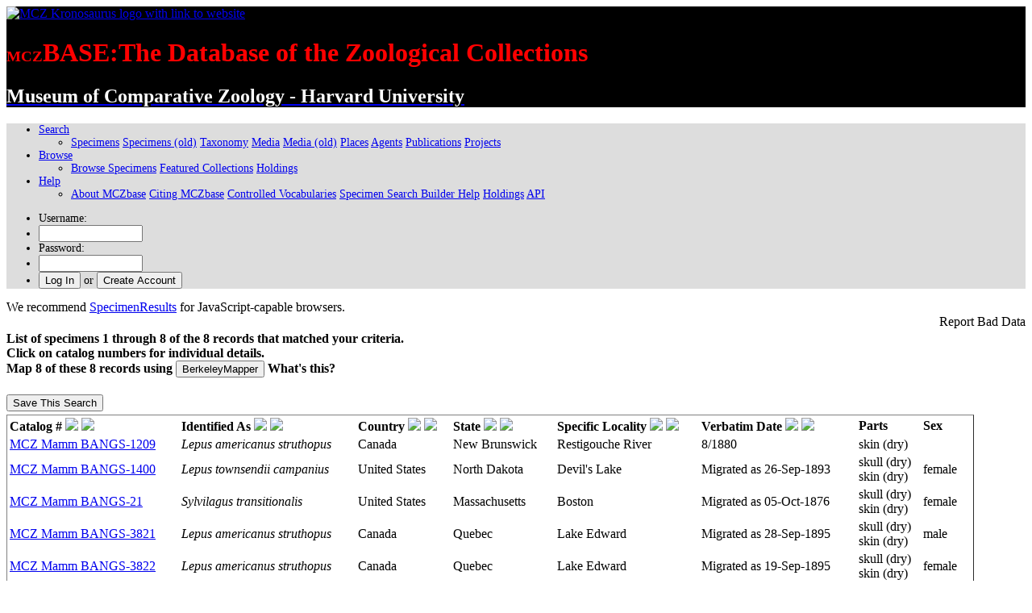

--- FILE ---
content_type: text/html;charset=UTF-8
request_url: https://mczbase.mcz.harvard.edu/SpecimenResultsHTML.cfm?&ShowObservations=false&collector_agent_id=16642&family=Leporidae
body_size: 32367
content:
<!DOCTYPE HTML PUBLIC "-//W3C//DTD HTML 4.01 Transitional//EN" "http://www.w3.org/TR/html4/loose.dtd">

<head>

<!--= Global site tag (gtag.js) - Google Analytics --->
<script async src="https://www.googletagmanager.com/gtag/js?id=UA-11397952-1"></script>
<script>
  window.dataLayer = window.dataLayer || [];
  function gtag(){dataLayer.push(arguments);}
  gtag('js', new Date());

  gtag('config', 'UA-11397952-1');
</script>

<style>
	table td {border:none;}
</style>


<script type='text/javascript' language="javascript" src='/includes/jquery/jquery-1.3.2.min.js'></script>

<script type='text/javascript' language="javascript" src='/includes/ajax.min.js'></script>
<script language="JavaScript" src="/includes/jquery/jquery.ui.datepicker.min.js" type="text/javascript"></script>

<link rel="stylesheet" type="text/css" href="/includes/style.css" >
<link rel="stylesheet" href="/shared/css/customstyles_jquery-ui.css">

<script language="JavaScript" src="/shared/js/vocabulary_scripts.js" type="text/javascript"></script>

<script language="JavaScript" src="/includes/js/messageDialogWorkaround.js" type="text/javascript"></script>

<script type="text/javascript">
function getMCZDocs(url,anc) {
	var url;
	var anc;
	var baseUrl = "https://code.mcz.harvard.edu/wiki/index.php/";
	var extension = "";
	var fullURL = baseUrl + url + extension;
		if (anc != null) {
			fullURL += "#" + anc;
		}
	siteHelpWin=windowOpener(fullURL,"HelpWin","width=1024,height=640, resizable,scrollbars,location,toolbar");
}
</script>


<script language="javascript" type="text/javascript">
	jQuery(document).ready(function(){
		jQuery("ul.sf-menu").supersubs({
			minWidth:    'auto',
			maxWidth:    60,
			extraWidth:  1
		}).superfish({
			delay:       600,
			animation:   {opacity:'show',height:'show'},
			speed:       0
		});
		if (top.location!=document.location) {
			// the page is being included in a frame or a dialog within a page which already contains the header, main menu, and footer
			// so hide these elements.
			$("#footerContentBox").hide();
			$("#headerContent").hide();
			$(".sf-mainMenuWrapper").hide();
		}
	});
</script>

		<meta name="keywords" content="museum, collection, management, system">
		<LINK REL="SHORTCUT ICON" HREF="/images/favicon.ico">
		<meta http-equiv="content-type" content="text/html; charset=utf-8">
	<title>Specimen Results</title>
	<meta name="description" content="MCZbase, the database of the natural science collections of the Museum of Comparative Zoology, Harvard University.">
	</head>
	<body>
	<noscript>
		<div class="browserCheck">
			JavaScript is turned off in your web browser. Please turn it on to take full advantage of MCZbase, or
			try our <a target="_top" href="/SpecimensHTML.cfm">HTML SpecimenSearch</a> option.
		</div>
	</noscript>

	
	<div id="headerContent" style="background-color: #000000;">
		<div id="image_headerWrap">
			<div class="headerText">
				<a href="https://www.mcz.harvard.edu" target="_blank">
					<img src="/images/krono.gif" alt="MCZ Kronosaurus logo with link to website">
				</a>
				
				<h1 style="color:#FF0000;"><span style='font-size: 1.2rem;'>MCZ</span><span class='headerCollectionTextSmall' >BASE</span><span class='headerCollectionText'>:The Database of the Zoological Collections</span></h1>
				<h2 style="color:#FFFFFF;"><a href="https://www.mcz.harvard.edu" target="_blank"><span style="color:#FFFFFF" class="headerInstitutionText">Museum of Comparative Zoology - Harvard University</span></a></h2>
			</div>
		</div>
	</div>
	<div class="sf-mainMenuWrapper" style="font-size: 14px;background-color: #ddd;">

		<ul class="sf-menu">
			
				<li class="nav-item dropdown">
					
					<a href="#" class="nav-link dropdown-toggle text-left">Search</a>
					<ul class="dropdown-menu border-0 shadow" style="min-width: 12em; border-radius: .2rem;">
						<li class="d-md-flex align-items-start justify-content-start">
							<div>
								<a class="dropdown-item" target="_top" href="/Specimens.cfm">Specimens</a>
								<a class="dropdown-item" target="_top" href="/SpecimenSearch.cfm">Specimens (old)</a>
								<a class="dropdown-item" target="_top" href="/Taxa.cfm">Taxonomy</a>
								<a class="dropdown-item" target="_top" href="/media/findMedia.cfm">Media</a>
								<a class="dropdown-item" target="_top" href="/MediaSearch.cfm">Media (old)</a>
								<a class="dropdown-item" target="_top" href="/showLocality.cfm">Places</a>
								<a class="dropdown-item" target="_top" href="/Agents.cfm">Agents</a>
								<a class="dropdown-item" target="_top" href="/Publications.cfm">Publications</a>
								<a class="dropdown-item" target="_top" href="/SpecimenUsage.cfm">Projects</a>
								
							</div>
						</li>
					</ul>
					
	 			</li>
			
				<li class="nav-item dropdown"> 
					<a class="nav-link dropdown-toggle px-3 text-left" href="#" id="searchDropdown" role="button" data-toggle="dropdown" aria-haspopup="true" aria-expanded="false" aria-label="Search shorcut=alt+m" title="Search (Alt+m)" >Browse</a>
					<ul class="dropdown-menu border-0 shadow" aria-labelledby="searchDropdown" style="min-width: 14em; border-radius: .2rem;">
						<li> 	
							<a class="dropdown-item" href="/specimens/browseSpecimens.cfm">Browse Specimens</a>
							<a class="dropdown-item" href="/grouping/index.cfm">Featured Collections</a>
							<a class="dropdown-item" href="/collections/index.cfm">Holdings</a>
							
						 </li>
					</ul>
				</li>
			
			<li class="nav-item dropdown">
				
				<a class="nav-link dropdown-toggle text-left" target="_top" href="#">Help</a>
				<ul class="dropdown-menu border-0 shadow" style="min-width:15rem;border-radius: .2rem;">
					<li class="d-md-flex align-items-start justify-content-start">
						<div>
							
							<a class="dropdown-item" target="_blank" href="https://mcz.harvard.edu/database">About MCZbase</a>
							<a class="dropdown-item" href="/info/HowToCite.cfm">Citing MCZbase</a>
							<a class="dropdown-item" target="_blank" href="/vocabularies/ControlledVocabulary.cfm">Controlled Vocabularies</a>
							
								<a class="dropdown-item" target="_blank" href="/specimens/viewSpecimenSearchMetadata.cfm?action=search&execute=true&method=getcf_spec_search_cols&access_role=PUBLIC">Specimen Search Builder Help</a>
							
							<a class="dropdown-item" href="/collections/index.cfm">Holdings</a>
							
					 		<a class="dropdown-item" target="_blank" href="/info/api.cfm">API</a>
						</div>
					</li>
				</ul>
				
			</li>
		</ul>
		<div id="headerLinks">
			
			
				<form name="logIn" method="post" action="/login.cfm">
					<input type="hidden" name="action" value="signIn">
					<input type="hidden" name="mode" value="">
					<input type="hidden" name="gotopage" value="/SpecimenResultsHTML.cfm">
					<ul>
						<li><span>Username:</span></li>
						<li>
							<input type="text" name="username" title="Username" size="14"
								class="loginTxt" onfocus="if(this.value==this.title){this.value=''};">
						</li>
						<li><span>Password:</span></li>
						<li><input type="password" name="password" title="Password" size="14" class="loginTxt"></li>
						<li>
							<input type="submit" value="Log In" class="smallBtn"> <span>or</span>
							<input type="button" value="Create Account" class="smallBtn" onClick="logIn.action.value='loginForm';logIn.mode.value='register';submit();">
						</li>
					</ul>
				</form>
			
		</div>
	</div>

	
<div id="pg_container">
<div class="content_box">

<script>
 function checkUncheck(formName,CollObjValue)
 {
 	var newStr;
	 {
         //if ( document.remove.exclCollObjId.checked )
		 // this works if ( document.forms['remove'].exclCollObjId.checked )
		 if ( document.forms[formName].exclCollObjId.checked )
		  //if ( document["formName"].exclCollObjId.checked )
		 //orms[\\''\''+tid+\''\\''].eleme  [\''''+tid+''\''
		 	{
              newStr = document.reloadThis.exclCollObjId.value + "," + CollObjValue + ",";
			  document.reloadThis.exclCollObjId.value=newStr;
			  //alert(newStr);
			 }
         else
		 	{
              newStr=replaceSubstring(document.reloadThis.exclCollObjId.value, "," + CollObjValue + ",", "");
			  document.reloadThis.exclCollObjId.value=newStr;
			  //alert(newStr);
			 }
     }
 }

</script>

	<div id="suggestOtherForm"></div>
	<script>
		document.getElementById('suggestOtherForm').innerHTML='We recommend <a href="/SpecimenResults.cfm?mapurl=&ShowObservations=false&collector_agent_id=16642&family=Leporidae">SpecimenResults</a> for JavaScript-capable browsers.';
	</script>
	<span style="float:right; clear:left;">
		<span class="infoLink" onclick="document.location='/info/reportBadData.cfm?collection_object_id=685952,685954,685957,690993,691652,691655,771508,771511';">
			Report Bad Data
		</span>
	</span>
	

<form name="map" method="post" action="/bnhmMaps/bnhmMapData.cfm?&ShowObservations=false&collector_agent_id=16642&family=Leporidae" target="_blank">

  <H4>List of specimens 1 through 8 of the 8 records that matched your criteria.
  <br>Click on catalog numbers for individual details.


<br>Map 8 of these 8 records using
<input type="submit" value="BerkeleyMapper" class="lnkBtn"
   onmouseover="this.className='lnkBtn btnhov'" onmouseout="this.className='lnkBtn'">
	<span class="infoLink" onclick="getDocs('maps');">
		What's this?
	</span>
</td>
   </H4>
</form>
<script>
function cForm(){
mywin=windowOpener('','myWin','height=300,width=400,resizable,location,menubar ,scrollbars ,status ,titlebar,toolbar');
document.getElementById('saveme').submit();
}
</script>
		
		<form name="saveme" id="saveme" method="post" action="saveSearch.cfm" target="myWin">
			<input type="hidden" name="returnURL" value="https://mczbase.mcz.harvard.edu/SpecimenResultsHTML.cfm?%26ShowObservations%3Dfalse%26collector_agent_id%3D16642%26family%3DLeporidae&detail_level=1" />
			<input type="button" value="Save This Search" onclick="cForm();" class="savBtn"
   					onmouseover="this.className='savBtn btnhov'" onmouseout="this.className='savBtn'">
		</form>
		

<form name="browse" action="SpecimenResultsHTML.cfm" method="post">
				<input type="hidden" name="family" value="Leporidae"><input type="hidden" name="collector_agent_id" value="16642"><input type="hidden" name="ShowObservations" value="false"><input type="hidden" name="returnURL" value="SpecimenResultsHTML.cfm%3Ffamily%3DLeporidae%26collector_agent_id%3D16642%26ShowObservations%3Dfalse"


				<input type="hidden" name="searchParams" value='<input type="hidden" name="family" value="Leporidae"><input type="hidden" name="collector_agent_id" value="16642"><input type="hidden" name="ShowObservations" value="false"><input type="hidden" name="returnURL" value="SpecimenResultsHTML.cfm%3Ffamily%3DLeporidae%26collector_agent_id%3D16642%26ShowObservations%3Dfalse"'>
				<input name="mapurl" type="hidden" value="&ShowObservations=false&collector_agent_id=16642&family=Leporidae">
				<input name="StartRow" type="hidden" value="1">
				<input type="hidden" name="Action" value="nothing">
				<input name="NewQuery" type="hidden" value="0">
				<input name="NewSearch" type="hidden" value="0">
				<input type="hidden" name="detail_level" value="1">
				<input type="hidden" name="collobjidlist" value="685952,685954,685957,690993,691652,691655,771508,771511">
				<input type="hidden" name="order_by" value="cat_num">
				<input type="hidden" name="order_order" value="asc">
				<input type="hidden" name="displayRows" value="20">
				</form>



	
	<table cellpadding="10">
		<tr>
		
		</tr>
	</table>
	




<table width="95%" border="1">
<tr>






<form name="reorder" action="SpecimenResultsHTML.cfm" method="post">
				<input type="hidden" name="family" value="Leporidae"><input type="hidden" name="collector_agent_id" value="16642"><input type="hidden" name="ShowObservations" value="false"><input type="hidden" name="returnURL" value="SpecimenResultsHTML.cfm%3Ffamily%3DLeporidae%26collector_agent_id%3D16642%26ShowObservations%3Dfalse"
				<input type="hidden" name="searchParams" value='<input type="hidden" name="family" value="Leporidae"><input type="hidden" name="collector_agent_id" value="16642"><input type="hidden" name="ShowObservations" value="false"><input type="hidden" name="returnURL" value="SpecimenResultsHTML.cfm%3Ffamily%3DLeporidae%26collector_agent_id%3D16642%26ShowObservations%3Dfalse"'>
				<input name="mapurl" type="hidden" value="&ShowObservations=false&collector_agent_id=16642&family=Leporidae">
				<input name="StartRow" type="hidden" value="1">
				<input type="hidden" name="Action" value="nothing">
				<input name="NewQuery" type="hidden" value="0">
				<input type="hidden" name="detail_level" value="1">
				<input name="NewSearch" type="hidden" value="0">
					<input type="hidden" name="order_by" value="cat_num">
					<input type="hidden" name="order_order" value="asc">
					<input type="hidden" name="collobjidlist" value="685952,685954,685957,690993,691652,691655,771508,771511">



	<td nowrap><strong>Catalog #</strong>
	<a href="#"
		onClick="reorder.order_by.value='cat_num';reorder.order_order.value='asc';reorder.submit();"
		onMouseOver="self.status='Sort Ascending.';catup.src='/images/up_mo.gif';return true;"
		onmouseout="self.status='';catup.src='/images/up.gif';return true;">
		<img src="/images/up.gif" border="0" name="catup"></a>
	<a href="#"
		onClick="reorder.order_by.value='cat_num';reorder.order_order.value='desc';reorder.submit();"
		onMouseOver="self.status='Sort Descending.';catdn.src='/images/down_mo.gif';return true;"
		onmouseout="self.status='';catdn.src='/images/down.gif';return true;">
		<img src="/images/down.gif" border="0" name="catdn"></a>
	</td>
	
	<td nowrap><strong>Identified As</strong>
		<a href="#"
		onClick="reorder.order_by.value='scientific_name';reorder.order_order.value='asc';reorder.submit();"
		onMouseOver="self.status='Sort Ascending.';sciup.src='/images/up_mo.gif';return true;"
		onmouseout="self.status='';sciup.src='/images/up.gif';return true;">
		<img src="/images/up.gif" border="0" name="sciup"></a>
	<a href="#"
		onClick="reorder.order_by.value='scientific_name';reorder.order_order.value='desc';reorder.submit();"
		onMouseOver="self.status='Sort Descending.';scidn.src='/images/down_mo.gif';return true;"
		onmouseout="self.status='';scidn.src='/images/down.gif';return true;">
		<img src="/images/down.gif" border="0" name="scidn"></a>
	</td>

		<td nowrap><strong>Country</strong>
		<a href="#"
			onClick="reorder.order_by.value='country';reorder.order_order.value='asc';reorder.submit();"
			onMouseOver="self.status='Sort Ascending.';cntup.src='/images/up_mo.gif';return true;"
			onmouseout="self.status='';cntup.src='/images/up.gif';return true;">
			<img src="/images/up.gif" border="0" name="cntup"></a>
		<a href="#"
			onClick="reorder.order_by.value='country';reorder.order_order.value='desc';reorder.submit();"
			onMouseOver="self.status='Sort Descending.';cntdn.src='/images/down_mo.gif';return true;"
			onmouseout="self.status='';cntdn.src='/images/down.gif';return true;">
			<img src="/images/down.gif" border="0" name="cntdn">	</a>
		</td>

		<td nowrap><strong>State</strong>
		<a href="#"
			onClick="reorder.order_by.value='state_prov';reorder.order_order.value='asc';reorder.submit();"
			onMouseOver="self.status='Sort Ascending.';stup.src='/images/up_mo.gif';return true;"
			onmouseout="self.status='';stup.src='/images/up.gif';return true;">
			<img src="/images/up.gif" border="0" name="stup"></a>
		<a href="#"
			onClick="reorder.order_by.value='state_prov';reorder.order_order.value='desc';reorder.submit();"
			onMouseOver="self.status='Sort Descending.';stdn.src='/images/down_mo.gif';return true;"
			onmouseout="self.status='';stdn.src='/images/down.gif';return true;">
			<img src="/images/down.gif" border="0" name="stdn">	</a>
		</td>

	<td nowrap>
		<strong>Specific Locality</strong>
		<a href="javascript: void"
			onClick="reorder.order_by.value='spec_locality';reorder.order_order.value='asc';reorder.submit();"
			onMouseOver="self.status='Sort Ascending.';cotup.src='/images/up_mo.gif';return true;"
			onmouseout="self.status='';cotup.src='/images/up.gif';return true;">
			<img src="/images/up.gif" border="0" name="cotup"></a>
		<a href="javascript: void"
			onClick="reorder.order_by.value='spec_locality';reorder.order_order.value='desc';reorder.submit();"
			onMouseOver="self.status='Sort Descending.';cotdn.src='/images/down_mo.gif';return true;"
			onmouseout="self.status='';cotdn.src='/images/down.gif';return true;">
			<img src="/images/down.gif" border="0" name="cotdn"></a>
	</td>
	<td nowrap>
		<strong>Verbatim Date</strong>
		
	<a href="javascript: void"
		onClick="reorder.order_by.value='verbatim_date';reorder.order_order.value='asc';reorder.submit();"
		onMouseOver="self.status='Sort Ascending.';verbatim_dateup.src='/images/up_mo.gif';return true;"
		onmouseout="self.status='';verbatim_dateup.src='/images/up.gif';return true;">
		<img src="/images/up.gif" border="0" name="verbatim_dateup"></a>
	<a href="javascript: void"
		onClick="reorder.order_by.value='verbatim_date';reorder.order_order.value='desc';reorder.submit();"
		onMouseOver="self.status='Sort Descending.';verbatim_datedn.src='/images/down_mo.gif';return true;"
		onmouseout="self.status='';verbatim_datedn.src='/images/down.gif';return true;">
		<img src="/images/down.gif" border="0" name="verbatim_datedn"></a>
	</td>

	<td nowrap>
		<strong>Parts</strong>
	</td>
	<td nowrap>
		<strong>Sex</strong>&nbsp;
	</td>

</form>


</tr>


    <tr	class='evenRow'	>


      <td nowrap>

	  <a href="/specimens/Specimen.cfm?collection_object_id=685952&orderedCollObjIdList=,685952,685952,691652,691652,691652,690993,690993,685954,685954,685957,685957,771508,771508,771511,771511,691655,691655,691655">
	 <div class="linkButton"
			onmouseover="this.className='linkButton btnhov'"
			onmouseout="this.className='linkButton'"
			>
			
			MCZ&nbsp;Mamm&nbsp;BANGS-1209
								</div></a>

      	</td>
		
		<td nowrap>
			<i>Lepus americanus struthopus</i>
		</td>
		

			<td>Canada&nbsp;</td>

		 <td>New Brunswick&nbsp;</td>

	<td>
			Restigouche River&nbsp;
		</td>
		<td>
			8/1880&nbsp;
		</td>


	<td>
		skin&nbsp;(dry)&nbsp;
	</td>
	
		<td nowrap>
			&nbsp;
		</td>
	
  
  </tr>

  

    <tr	class='oddRow'	>


      <td nowrap>

	  <a href="/specimens/Specimen.cfm?collection_object_id=691652&orderedCollObjIdList=,685952,685952,691652,691652,691652,690993,690993,685954,685954,685957,685957,771508,771508,771511,771511,691655,691655,691655">
	 <div class="linkButton"
			onmouseover="this.className='linkButton btnhov'"
			onmouseout="this.className='linkButton'"
			>
			
			MCZ&nbsp;Mamm&nbsp;BANGS-1400
								</div></a>

      	</td>
		
		<td nowrap>
			<i>Lepus townsendii campanius</i>
		</td>
		

			<td>United States&nbsp;</td>

		 <td>North Dakota&nbsp;</td>

	<td>
			Devil's Lake&nbsp;
		</td>
		<td>
			Migrated as 26-Sep-1893&nbsp;
		</td>


	<td>
		skull&nbsp;(dry)<br>skin&nbsp;(dry)&nbsp;
	</td>
	
		<td nowrap>
			female &nbsp;
		</td>
	
  
  </tr>

  

    <tr	class='evenRow'	>


      <td nowrap>

	  <a href="/specimens/Specimen.cfm?collection_object_id=690993&orderedCollObjIdList=,685952,685952,691652,691652,691652,690993,690993,685954,685954,685957,685957,771508,771508,771511,771511,691655,691655,691655">
	 <div class="linkButton"
			onmouseover="this.className='linkButton btnhov'"
			onmouseout="this.className='linkButton'"
			>
			
			MCZ&nbsp;Mamm&nbsp;BANGS-21
								</div></a>

      	</td>
		
		<td nowrap>
			<i>Sylvilagus transitionalis</i>
		</td>
		

			<td>United States&nbsp;</td>

		 <td>Massachusetts&nbsp;</td>

	<td>
			Boston&nbsp;
		</td>
		<td>
			Migrated as 05-Oct-1876&nbsp;
		</td>


	<td>
		skull&nbsp;(dry)<br>skin&nbsp;(dry)&nbsp;
	</td>
	
		<td nowrap>
			female &nbsp;
		</td>
	
  
  </tr>

  

    <tr	class='oddRow'	>


      <td nowrap>

	  <a href="/specimens/Specimen.cfm?collection_object_id=685954&orderedCollObjIdList=,685952,685952,691652,691652,691652,690993,690993,685954,685954,685957,685957,771508,771508,771511,771511,691655,691655,691655">
	 <div class="linkButton"
			onmouseover="this.className='linkButton btnhov'"
			onmouseout="this.className='linkButton'"
			>
			
			MCZ&nbsp;Mamm&nbsp;BANGS-3821
								</div></a>

      	</td>
		
		<td nowrap>
			<i>Lepus americanus struthopus</i>
		</td>
		

			<td>Canada&nbsp;</td>

		 <td>Quebec&nbsp;</td>

	<td>
			Lake Edward&nbsp;
		</td>
		<td>
			Migrated as 28-Sep-1895&nbsp;
		</td>


	<td>
		skull&nbsp;(dry)<br>skin&nbsp;(dry)&nbsp;
	</td>
	
		<td nowrap>
			male &nbsp;
		</td>
	
  
  </tr>

  

    <tr	class='evenRow'	>


      <td nowrap>

	  <a href="/specimens/Specimen.cfm?collection_object_id=685957&orderedCollObjIdList=,685952,685952,691652,691652,691652,690993,690993,685954,685954,685957,685957,771508,771508,771511,771511,691655,691655,691655">
	 <div class="linkButton"
			onmouseover="this.className='linkButton btnhov'"
			onmouseout="this.className='linkButton'"
			>
			
			MCZ&nbsp;Mamm&nbsp;BANGS-3822
								</div></a>

      	</td>
		
		<td nowrap>
			<i>Lepus americanus struthopus</i>
		</td>
		

			<td>Canada&nbsp;</td>

		 <td>Quebec&nbsp;</td>

	<td>
			Lake Edward&nbsp;
		</td>
		<td>
			Migrated as 19-Sep-1895&nbsp;
		</td>


	<td>
		skull&nbsp;(dry)<br>skin&nbsp;(dry)&nbsp;
	</td>
	
		<td nowrap>
			female &nbsp;
		</td>
	
  
  </tr>

  

    <tr	class='oddRow'	>


      <td nowrap>

	  <a href="/specimens/Specimen.cfm?collection_object_id=771508&orderedCollObjIdList=,685952,685952,691652,691652,691652,690993,690993,685954,685954,685957,685957,771508,771508,771511,771511,691655,691655,691655">
	 <div class="linkButton"
			onmouseover="this.className='linkButton btnhov'"
			onmouseout="this.className='linkButton'"
			>
			
			MCZ&nbsp;Mamm&nbsp;BANGS-3823
								</div></a>

      	</td>
		
		<td nowrap>
			<i>Lepus americanus struthopus</i>
		</td>
		

			<td>Canada&nbsp;</td>

		 <td>Quebec&nbsp;</td>

	<td>
			Lake Edward&nbsp;
		</td>
		<td>
			Migrated as 20-Sep-1895&nbsp;
		</td>


	<td>
		skull&nbsp;(dry)<br>skin&nbsp;(dry)&nbsp;
	</td>
	
		<td nowrap>
			male &nbsp;
		</td>
	
  
  </tr>

  

    <tr	class='evenRow'	>


      <td nowrap>

	  <a href="/specimens/Specimen.cfm?collection_object_id=771511&orderedCollObjIdList=,685952,685952,691652,691652,691652,690993,690993,685954,685954,685957,685957,771508,771508,771511,771511,691655,691655,691655">
	 <div class="linkButton"
			onmouseover="this.className='linkButton btnhov'"
			onmouseout="this.className='linkButton'"
			>
			
			MCZ&nbsp;Mamm&nbsp;BANGS-3824
								</div></a>

      	</td>
		
		<td nowrap>
			<i>Lepus americanus struthopus</i>
		</td>
		

			<td>Canada&nbsp;</td>

		 <td>Quebec&nbsp;</td>

	<td>
			Lake Edward&nbsp;
		</td>
		<td>
			Migrated as 19-Sep-1895&nbsp;
		</td>


	<td>
		skull&nbsp;(dry)<br>skin&nbsp;(dry)&nbsp;
	</td>
	
		<td nowrap>
			male &nbsp;
		</td>
	
  
  </tr>

  

    <tr	class='oddRow'	>


      <td nowrap>

	  <a href="/specimens/Specimen.cfm?collection_object_id=691655&orderedCollObjIdList=,685952,685952,691652,691652,691652,690993,690993,685954,685954,685957,685957,771508,771508,771511,771511,691655,691655,691655">
	 <div class="linkButton"
			onmouseover="this.className='linkButton btnhov'"
			onmouseout="this.className='linkButton'"
			>
			
			MCZ&nbsp;Mamm&nbsp;BANGS-9057
								</div></a>

      	</td>
		
		<td nowrap>
			<i>Lepus townsendii campanius</i>
		</td>
		

			<td>United States&nbsp;</td>

		 <td>North Dakota&nbsp;</td>

	<td>
			Harrisburg&nbsp;
		</td>
		<td>
			Migrated as 17-Sep-1899&nbsp;
		</td>


	<td>
		skull&nbsp;(dry)<br>skin&nbsp;(dry)&nbsp;
	</td>
	
		<td nowrap>
			male &nbsp;
		</td>
	
  
  </tr>

  
</table>

	
	<table cellpadding="10">
		<tr>
		
		</tr>
	</table>
	
	
<form name="level" action="SpecimenResultsHTML.cfm" method="post">
<input type="hidden" name="family" value="Leporidae"><input type="hidden" name="collector_agent_id" value="16642"><input type="hidden" name="ShowObservations" value="false"><input type="hidden" name="returnURL" value="SpecimenResultsHTML.cfm%3Ffamily%3DLeporidae%26collector_agent_id%3D16642%26ShowObservations%3Dfalse"
				<input name="mapurl" type="hidden" value="&ShowObservations=false&collector_agent_id=16642&family=Leporidae">
				<input type="hidden" name="searchParams" value='<input type="hidden" name="family" value="Leporidae"><input type="hidden" name="collector_agent_id" value="16642"><input type="hidden" name="ShowObservations" value="false"><input type="hidden" name="returnURL" value="SpecimenResultsHTML.cfm%3Ffamily%3DLeporidae%26collector_agent_id%3D16642%26ShowObservations%3Dfalse"'>
				<input name="StartRow" type="hidden" value="1">
				<input type="hidden" name="Action" value="nothing">
				<input name="NewQuery" type="hidden" value="1">
				<input type="hidden" name="detail_level">
				<input name="NewSearch" type="hidden" value="0">
				<input type="hidden" name="collobjidlist" value="685952,685954,685957,690993,691652,691655,771508,771511">

				
				<table border>
					<tr>
						<td colspan="6" align="center" nowrap="nowrap">
							Detail Level&nbsp;&nbsp;
							<span class="infoLink" onclick="getHelp('detail_level');">
								What's this?
							</span>
						</td>
					</tr>
					<tr>
						<td><font size="-1">Less</font></td>
						<td>
							<div id="lev1" style="padding:2px; background-color:#6600CC ">
							<input type="button" value="1" class="lnkBtn"
							   onmouseover="this.className='lnkBtn btnhov'" onmouseout="this.className='lnkBtn'"
							   onClick="level.detail_level.value='1';submit();">
						  </div>
							  
							  	<SCRIPT language="javascript" type="text/javascript">
									document.getElementById('lev1').style.backgroundColor = 'red';
								</script>
							  
						</td>
						<td>
							<div id="lev2" style="padding:2px; background-color:#6600CC ">
							<input type="button" value="2" class="lnkBtn"
							   onmouseover="this.className='lnkBtn btnhov'" onmouseout="this.className='lnkBtn'"
							   onClick="level.detail_level.value='2';submit();">
						  </div>
							  
						</td>
						<td>
							<div id="lev3" style="padding:2px; background-color:#6600CC ">
							<input type="button" value="3" class="lnkBtn"
							   onmouseover="this.className='lnkBtn btnhov'" onmouseout="this.className='lnkBtn'"
							   onClick="level.detail_level.value='3';submit();">
						  </div>
							  
						</td>
						<td>
							<div id="lev4" style="padding:2px; background-color:#6600CC ">
							<input type="button" value="4" class="lnkBtn"
							   onmouseover="this.className='lnkBtn btnhov'" onmouseout="this.className='lnkBtn'"
							   onClick="level.detail_level.value='4';submit();">
						  </div>
							  
						</td>
						<td><font size="-1">More</font></td>
					</tr>
				</table>

</form>

<form name="reloadThis" action="SpecimenResultsHTML.cfm" method="post" id="reloadThis">
	<input type="hidden" name="exclCollObjId" value="">
<input type="hidden" name="family" value="Leporidae"><input type="hidden" name="collector_agent_id" value="16642"><input type="hidden" name="ShowObservations" value="false"><input type="hidden" name="returnURL" value="SpecimenResultsHTML.cfm%3Ffamily%3DLeporidae%26collector_agent_id%3D16642%26ShowObservations%3Dfalse"
				<input name="mapurl" type="hidden" value="&ShowObservations=false&collector_agent_id=16642&family=Leporidae">
				<input type="hidden" name="searchParams" value='<input type="hidden" name="family" value="Leporidae"><input type="hidden" name="collector_agent_id" value="16642"><input type="hidden" name="ShowObservations" value="false"><input type="hidden" name="returnURL" value="SpecimenResultsHTML.cfm%3Ffamily%3DLeporidae%26collector_agent_id%3D16642%26ShowObservations%3Dfalse"'>
				<input name="StartRow" type="hidden" value="1">
				<input type="hidden" name="Action" value="nothing">
				<input name="NewQuery" type="hidden" value="1">
				<input type="hidden" name="detail_level" value="1">
				<input name="NewSearch" type="hidden" value="1">

				
				<input type="Submit" value="Refresh Form" class="lnkBtn"
							   onmouseover="this.className='lnkBtn btnhov'" onmouseout="this.className='lnkBtn'">

</form>

<form name="dlData" action="SpecimenResultsHTML.cfm" method="post">
			<input type="hidden" name="searchParams" value='<input type="hidden" name="family" value="Leporidae"><input type="hidden" name="collector_agent_id" value="16642"><input type="hidden" name="ShowObservations" value="false"><input type="hidden" name="returnURL" value="SpecimenResultsHTML.cfm%3Ffamily%3DLeporidae%26collector_agent_id%3D16642%26ShowObservations%3Dfalse"'>
				<input type="hidden" name="detail_level" value="1">
				<input name="mapurl" type="hidden" value="&ShowObservations=false&collector_agent_id=16642&family=Leporidae">
				<input type="hidden" name="cnt" value="18">
				<input type="hidden" name="Action" value="Download">
				<input name="NewQuery" type="hidden" value="0">
				<input name="NewSearch" type="hidden" value="0">
				<input type="hidden" name="detail_level" value="1">
				<input type="hidden" name="order_by" value="cat_num">
				<input type="hidden" name="order_order" value="asc">
				<input type="hidden" name="collobjidlist" value="685952,685954,685957,690993,691652,691655,771508,771511">
				
				
					<br /><a href="/login.cfm">Create an Account or Sign In</a> to download these data.
				
				</form>


</div>


</div>
</div>

     <div id="footerContentBox" class="content_box_footer clearfix">
      
        <div class="footer clearfix">
				<a href="https://mcz.harvard.edu/acknowledgment-harmful-content" aria-label="acknowledgment of harmful content" style="width: 49%;">Acknowledgment of Harmful Content</a>
            <a href="/info/bugs.cfm" target="_blank" style="width: 49%;">Feedback&#8202;/&#8202;Report Errors</a>
         </div>
         <div class="footer2 clearfix">
	<div class="copyright">
		<img src="/images/harvard_logo_sm.png" alt="Harvard Shield (logo)" class="harvard_logo">
		
		<p>Database content: <br> (c) Copyright 2026 President and Fellows of Harvard College <br>
		
		<a href="https://mcz.harvard.edu/privacy-policy">Privacy Statement</a>
		<span>|</span>
		<a href="https://mcz.harvard.edu/user-agreement">User Agreement</a>
		<span>|</span>
		<a href="http://accessibility.harvard.edu/">Accessibility</a>
		</p>
	</div>


         <div class="databases">
              <a href="http://www.gbif.org/">
                  <img src="/images/gbiflogo.png" alt="GBIF" class="gbif_logo">
              </a>
     		<a href="http://www.idigbio.org/">
                  <img src="/images/idigbio.png" alt="herpnet" class="idigbio_logo">
              </a>
                <a href="http://eol.org">
                  <img src="/images/eol.png" alt="eol" class="eol_logo">
               </a>
                <a href="http://vertnet.org">
                  <img src="/images/vertnet_logo_small.png" alt="Vertnet" class="vertnet_logo">
              </a>
              <a href="https://arctosdb.org/">
               <img src="/shared/images/arctos-logo.png" class="arctos_logo" ALT="[ Link to home page. ]">
             </a>
			<p class="tagline">Delivering Data to the Natural Sciences Community &amp; Beyond</p>
          </div>
    
    </div>
</div>





</body></html>
